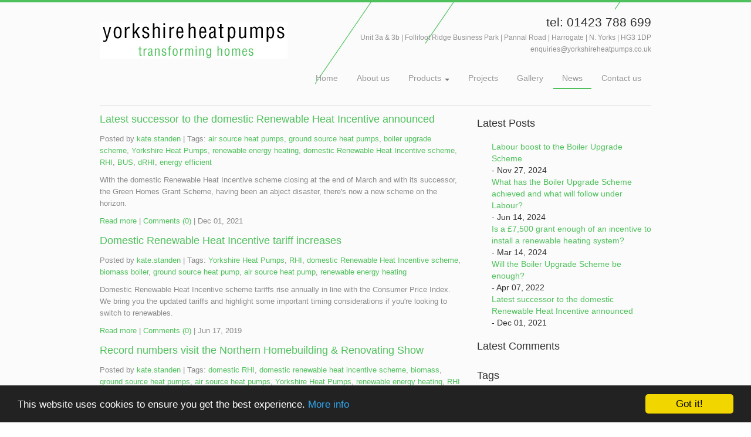

--- FILE ---
content_type: text/html; charset=UTF-8
request_url: https://www.yorkshireheatpumps.co.uk/news/tags/domestic+Renewable+Heat+Incentive+scheme
body_size: 3955
content:
<!DOCTYPE html>
<html lang="en">
	<head>
		<meta charset="utf-8">

		<base href='https://www.yorkshireheatpumps.co.uk/' />

		<title>News - Yorkshire Heat Pumps</title>

		<meta name="viewport" content="width=device-width, initial-scale=1.0">

		<link rel="stylesheet" type="text/css" href="/libs/bootstrap/css/bootstrap.css" />
		<link rel="stylesheet" type="text/css" href="/libs/bootstrap/css/bootstrap-responsive.css" />
		<link type='text/css' rel='stylesheet' href='/libs/superbox/css/style.css' />
		
		<link rel="stylesheet" type="text/css" href="/css/styles.css" />
		
	</head>
	<body>
		<div id='container'>
			<div id='wrapper'>
				<div id='header'>
					<div class='row-fluid'>
						<div class='span4' id='logo'>
							<h1>
								<a href='/'>
									News - Yorkshire Heat Pumps
								</a>
							</h1>
						</div>
						<div class='span8' id='address'>
							<address class='tel'>tel: 01423 788 699</address>
							<address>Unit 3a & 3b | Follifoot Ridge Business Park | Pannal Road | Harrogate | N. Yorks | HG3 1DP enquiries@yorkshireheatpumps.co.uk</address>
						</div>
					</div>
					<div class='row-fluid'>

						<div class="full-nav">
							<div class="span8 offset4 navbar">

								<div id='nav'>
									<ul class="nav nav-pills"><li class="first"><a href="https://www.yorkshireheatpumps.co.uk/" title="Home" >Home</a></li>
<li class="dropdown"><a href="about-yorkshire-heat-pumps/" title="About Yorkshire Heat Pumps" >About us</a></li>
<li  class="dropdown">
	<a href='yorkshireheatpumps-products/' title='Products' class='dropdown-toggle' data-toggle='dropdown'>
		Products
		<b class='caret'></b>
	</a>
	<ul class="dropdown-menu"><li class="first"><a href="yorkshireheatpumps-products/yhp-ground-source-heat-pumps.html" title="Ground Source Heat Pumps" >Ground Source</a></li>
<li><a href="yorkshireheatpumps-products/yhp-air-source-heat-pumps.html" title="Air Source Heat Pumps" >Air Source</a></li>
<li><a href="yorkshireheatpumps-products/yhp-under-floor-heating.html" title="Under Floor Heating & Radiators" >Under Floor Heating & Radiators</a></li>
<li class="last"><a href="yorkshireheatpumps-products/yhp-biomass-boilers.html" title="Biomass Boilers" >Biomass Boilers</a></li>
</ul>
</li>
<li><a href="projects.html" title="Projects" >Projects</a></li>
<li><a href="gallery.html" title="Gallery" >Gallery</a></li>
<li class="dropdown active"><a href="news/" title="News" >News</a></li>
<li class="last dropdown"><a href="contact/" title="Contact us" >Contact us</a></li>
</ul>

								</div>
							</div>
						</div>

						<div class="responsive-nav">
							<div class="span8 offset4 navbar">

								<a class="btn btn-navbar" data-toggle="collapse" data-target=".nav-collapse">
									<span class="icon-bar"></span>
									<span class="icon-bar"></span>
									<span class="icon-bar"></span>
								</a>

								<div id='nav' class='nav-collapse collapse'>
									<ul class="nav nav-pills"><li class="first"><a href="https://www.yorkshireheatpumps.co.uk/" title="Home" >Home</a></li>
<li class="dropdown"><a href="about-yorkshire-heat-pumps/" title="About Yorkshire Heat Pumps" >About us</a></li>
<li  class="dropdown">
	<a href='yorkshireheatpumps-products/' title='Products' class='dropdown-toggle' data-toggle='dropdown'>
		Products
		<b class='caret'></b>
	</a>
	<ul class="dropdown-menu"><li class="first"><a href="yorkshireheatpumps-products/yhp-ground-source-heat-pumps.html" title="Ground Source Heat Pumps" >Ground Source</a></li>
<li><a href="yorkshireheatpumps-products/yhp-air-source-heat-pumps.html" title="Air Source Heat Pumps" >Air Source</a></li>
<li><a href="yorkshireheatpumps-products/yhp-under-floor-heating.html" title="Under Floor Heating & Radiators" >Under Floor Heating & Radiators</a></li>
<li class="last"><a href="yorkshireheatpumps-products/yhp-biomass-boilers.html" title="Biomass Boilers" >Biomass Boilers</a></li>
</ul>
</li>
<li><a href="projects.html" title="Projects" >Projects</a></li>
<li><a href="gallery.html" title="Gallery" >Gallery</a></li>
<li class="dropdown active"><a href="news/" title="News" >News</a></li>
<li class="last dropdown"><a href="contact/" title="Contact us" >Contact us</a></li>
</ul>

								</div>
							</div>
						</div>


					</div>
				</div>
				<div id='content'>
					<div class='row-fluid'>
						<div class='span8'>
							<div class="post">
    <h2 class="title"><a href="news/2021/12/01/latest-successor-to-the-domestic-renewable-heat-incentive-announced/">Latest successor to the domestic Renewable Heat Incentive announced</a></h2>
    <p class="post-info">Posted by <a href="news/author/kate.standen">kate.standen</a>  | <span class="tags">Tags: <a href="news/tags/air+source+heat+pumps" class="tl-tag">air source heat pumps</a>, <a href="news/tags/ground+source+heat+pumps" class="tl-tag">ground source heat pumps</a>, <a href="news/tags/boiler+upgrade+scheme" class="tl-tag">boiler upgrade scheme</a>, <a href="news/tags/Yorkshire+Heat+Pumps" class="tl-tag">Yorkshire Heat Pumps</a>, <a href="news/tags/renewable+energy+heating" class="tl-tag">renewable energy heating</a>, <a href="news/tags/domestic+Renewable+Heat+Incentive+scheme" class="tl-tag">domestic Renewable Heat Incentive scheme</a>, <a href="news/tags/RHI" class="tl-tag">RHI</a>, <a href="news/tags/BUS" class="tl-tag">BUS</a>, <a href="news/tags/dRHI" class="tl-tag">dRHI</a>, <a href="news/tags/energy+efficient" class="tl-tag">energy efficient</a></span></p>
    <div class="entry">
	    <p>With the domestic Renewable Heat Incentive scheme closing at the end of March and with its successor, the Green Homes Grant Scheme, having been an abject disaster, there's now a new scheme on the horizon.</p>
    </div>
    <p class="postmeta">
      <span class="links">
        <a href="news/2021/12/01/latest-successor-to-the-domestic-renewable-heat-incentive-announced/" class="readmore">Read more</a>
        | <a href="news/2021/12/01/latest-successor-to-the-domestic-renewable-heat-incentive-announced/#comments" class="comments">Comments (0)</a>
        | <span class="date">Dec 01, 2021</span>
      </span>
    </p>
</div>
<div class="post">
    <h2 class="title"><a href="news/2019/06/17/domestic-renewable-heat-incentive-tariff-increases/">Domestic Renewable Heat Incentive tariff increases</a></h2>
    <p class="post-info">Posted by <a href="news/author/kate.standen">kate.standen</a>  | <span class="tags">Tags: <a href="news/tags/Yorkshire+Heat+Pumps" class="tl-tag">Yorkshire Heat Pumps</a>, <a href="news/tags/RHI" class="tl-tag">RHI</a>, <a href="news/tags/domestic+Renewable+Heat+Incentive+scheme" class="tl-tag">domestic Renewable Heat Incentive scheme</a>, <a href="news/tags/biomass+boiler" class="tl-tag">biomass boiler</a>, <a href="news/tags/ground+source+heat+pump" class="tl-tag">ground source heat pump</a>, <a href="news/tags/air+source+heat+pump" class="tl-tag">air source heat pump</a>, <a href="news/tags/renewable+energy+heating" class="tl-tag">renewable energy heating</a></span></p>
    <div class="entry">
	    <p>Domestic Renewable Heat Incentive scheme tariffs rise annually in line with the Consumer Price Index. We bring you the updated tariffs and highlight some important timing considerations if you're looking to switch to renewables.</p>
    </div>
    <p class="postmeta">
      <span class="links">
        <a href="news/2019/06/17/domestic-renewable-heat-incentive-tariff-increases/" class="readmore">Read more</a>
        | <a href="news/2019/06/17/domestic-renewable-heat-incentive-tariff-increases/#comments" class="comments">Comments (0)</a>
        | <span class="date">Jun 17, 2019</span>
      </span>
    </p>
</div>
<div class="post">
    <h2 class="title"><a href="news/2017/11/14/record-numbers-visit-the-northern-homebuilding-and-renovating-show/">Record numbers visit the Northern Homebuilding & Renovating Show</a></h2>
    <p class="post-info">Posted by <a href="news/author/kate.standen">kate.standen</a>  | <span class="tags">Tags: <a href="news/tags/domestic+RHI" class="tl-tag">domestic RHI</a>, <a href="news/tags/domestic+renewable+heat+incentive+scheme" class="tl-tag">domestic renewable heat incentive scheme</a>, <a href="news/tags/biomass" class="tl-tag">biomass</a>, <a href="news/tags/ground+source+heat+pumps" class="tl-tag">ground source heat pumps</a>, <a href="news/tags/air+source+heat+pumps" class="tl-tag">air source heat pumps</a>, <a href="news/tags/Yorkshire+Heat+Pumps" class="tl-tag">Yorkshire Heat Pumps</a>, <a href="news/tags/renewable+energy+heating" class="tl-tag">renewable energy heating</a>, <a href="news/tags/RHI+tariffs" class="tl-tag">RHI tariffs</a>, <a href="news/tags/heat+demand+caps" class="tl-tag">heat demand caps</a>, <a href="news/tags/Homebuilding+&amp;+Renovating+Show" class="tl-tag">Homebuilding &amp; Renovating Show</a></span></p>
    <div class="entry">
	    <p>There was a healthy 11% increase in numbers attending the Northern Homebuilding & Renovating Show at the beginning of the month, and we certainly saw increased numbers visiting us on the Yorkshire Heat Pumps stand. Some were just beginning their self-build or renovation journey and others with approved plans in hand, were eager to get started. Since then it's been all go in the office getting out guide costs and quotations which suggests it's going to be a busy year ahead for renewables companies like ours.</p>
    </div>
    <p class="postmeta">
      <span class="links">
        <a href="news/2017/11/14/record-numbers-visit-the-northern-homebuilding-and-renovating-show/" class="readmore">Read more</a>
        | <a href="news/2017/11/14/record-numbers-visit-the-northern-homebuilding-and-renovating-show/#comments" class="comments">Comments (0)</a>
        | <span class="date">Nov 14, 2017</span>
      </span>
    </p>
</div>
<div class="post">
    <h2 class="title"><a href="news/2013/07/18/renewable-heat-incentive-(rhi)/">Domestic Renewable Heat Incentive payments being introduced</a></h2>
    <p class="post-info">Posted by <a href="news/author/JcuT9j">JcuT9j</a>  | <span class="tags">Tags: <a href="news/tags/renewable+heat" class="tl-tag">renewable heat</a>, <a href="news/tags/Renewable+Heat+Incentive" class="tl-tag">Renewable Heat Incentive</a>, <a href="news/tags/domestic+Renewable+Heat+Incentive+scheme" class="tl-tag">domestic Renewable Heat Incentive scheme</a></span></p>
    <div class="entry">
	    <p>The Renewable Heat Incentive (RHI) scheme is the world’s first long-term financial support programme for renewable heat.

The scheme is for householders looking to replace their current heating system with a supported renewable heat technology and for householders who have installed a renewable heat technology since 15 July 2009.</p>
    </div>
    <p class="postmeta">
      <span class="links">
        <a href="news/2013/07/18/renewable-heat-incentive-(rhi)/" class="readmore">Read more</a>
        | <a href="news/2013/07/18/renewable-heat-incentive-(rhi)/#comments" class="comments">Comments (0)</a>
        | <span class="date">Jul 18, 2013</span>
      </span>
    </p>
</div>


						</div>
						<div class='span4'>
							<h3>Latest Posts</h3>
							<ul><li>
  <a href="news/2024/11/27/labour-boost-to-the-boiler-upgrade-scheme/">Labour boost to the Boiler Upgrade Scheme</a>
  <br /> - Nov 27, 2024
</li>
<li>
  <a href="news/2024/06/14/what-has-the-boiler-upgrade-scheme-achieved-and-what-will-follow-under-labour/">What has the Boiler Upgrade Scheme achieved and what will follow under Labour?</a>
  <br /> - Jun 14, 2024
</li>
<li>
  <a href="news/2024/03/14/is-a-£7,500-grant-enough-of-an-incentive-to-install-a-renewable-heating-system/">Is a £7,500 grant enough of an incentive to install a renewable heating system?</a>
  <br /> - Mar 14, 2024
</li>
<li>
  <a href="news/2022/04/07/will-the-boiler-upgrade-scheme-be-enough/">Will the Boiler Upgrade Scheme be enough?</a>
  <br /> - Apr 07, 2022
</li>
<li>
  <a href="news/2021/12/01/latest-successor-to-the-domestic-renewable-heat-incentive-announced/">Latest successor to the domestic Renewable Heat Incentive announced</a>
  <br /> - Dec 01, 2021
</li></ul>

							
							  <h3>Latest Comments</h3>
							  <ul>
							  
							  </ul>
							
							<h3>Tags</h3>
							<li class="tl-tag tl-tag-weight5"><a href="news/tags/Yorkshire+Heat+Pumps">Yorkshire Heat Pumps</a> (60)</li>
<li class="tl-tag tl-tag-alt tl-tag-weight3"><a href="news/tags/Renewable+Heat+Incentive">Renewable Heat Incentive</a> (26)</li>
<li class="tl-tag tl-tag-weight2"><a href="news/tags/RHI">RHI</a> (24)</li>
<li class="tl-tag tl-tag-alt tl-tag-weight2"><a href="news/tags/ground+source+heat+pumps">ground source heat pumps</a> (23)</li>
<li class="tl-tag tl-tag-weight2"><a href="news/tags/air+source+heat+pumps">air source heat pumps</a> (22)</li>
<li class="tl-tag tl-tag-alt tl-tag-weight2"><a href="news/tags/renewable+energy+heating">renewable energy heating</a> (22)</li>
<li class="tl-tag tl-tag-weight2"><a href="news/tags/biomass+boilers">biomass boilers</a> (18)</li>
<li class="tl-tag tl-tag-alt tl-tag-weight2"><a href="news/tags/ground+source+heat+pump">ground source heat pump</a> (14)</li>
<li class="tl-tag tl-tag-weight2"><a href="news/tags/domestic+RHI">domestic RHI</a> (13)</li>
<li class="tl-tag tl-tag-alt tl-tag-weight1"><a href="news/tags/air+source+heat+pump">air source heat pump</a> (11)</li>
							<h3>Archives</h3>
							<li class="">
    <a href="news/2024/11" title="November 2024">November 2024</a> (1)
</li>
<li class=" arc-row-alt">
    <a href="news/2024/06" title="June 2024">June 2024</a> (1)
</li>
<li class="">
    <a href="news/2024/03" title="March 2024">March 2024</a> (1)
</li>
<li class=" arc-row-alt">
    <a href="news/2022/04" title="April 2022">April 2022</a> (1)
</li>
<li class="">
    <a href="news/2021/12" title="December 2021">December 2021</a> (1)
</li>
<li class=" arc-row-alt">
    <a href="news/2020/09" title="September 2020">September 2020</a> (1)
</li>
<li class="">
    <a href="news/2020/06" title="June 2020">June 2020</a> (1)
</li>
<li class=" arc-row-alt">
    <a href="news/2020/03" title="March 2020">March 2020</a> (1)
</li>
<li class="">
    <a href="news/2020/02" title="February 2020">February 2020</a> (1)
</li>
<li class=" arc-row-alt">
    <a href="news/2019/09" title="September 2019">September 2019</a> (1)
</li>
						</div>
					</div>
				</div>
				<div id="footer">
					<div class='row-fluid'>
						<div class="span12">
							<a target=' blank' href='http://nibe.co.uk'><img src='/img/nibe2.jpg' alt='nibe' /></a>&nbsp;&nbsp;&nbsp;&nbsp;&nbsp;&nbsp;&nbsp;&nbsp;&nbsp;
<a target=' blank' href='http://www.recc.org.uk'><img src='/img/rec2.jpg' alt='Renewable Energy Consumer Code' /></a>&nbsp;&nbsp;&nbsp;&nbsp;&nbsp;&nbsp;&nbsp;&nbsp;&nbsp;
<a target=' blank' href='http://www.stiebel-eltron.co.uk/'><img src='/img/stiebel.GIF' alt='Stiebel Eltron' /></a>&nbsp;&nbsp;&nbsp;&nbsp;&nbsp;&nbsp;&nbsp;&nbsp;&nbsp;
<a target=' blank' href=''><img width="60" src='/img/MCSCertifiedMark_BLACK_RGB.png' alt='Approved Installer' /></a>
						</div>
					</div>
					<div class='row-fluid'>
						<div class="span8">
							<ul class="nav nav-pills footer-menu">
								<li><a href='https://www.yorkshireheatpumps.co.uk' class='first active'>Home</a></li>
								<li><a href='https://www.yorkshireheatpumps.co.uk/about-yorkshire-heat-pumps/'>About Us</a></li>
								<li><a href='https://www.yorkshireheatpumps.co.uk/yorkshireheatpumps-products/yhp-ground-source-heat-pumps.html'>Products</a></li>
								<li><a href='https://www.yorkshireheatpumps.co.uk/gallery.html'>Gallery</a></li>
								<li><a href='https://www.yorkshireheatpumps.co.uk/news/'>News</a></li>
								<li><a href='https://www.yorkshireheatpumps.co.uk/contact/' class='last'>Contact Us</a></li>
								<li><a href='https://www.yorkshireheatpumps.co.uk/terms.html' class='last'>Terms</a></li>
								<li><a href='https://www.yorkshireheatpumps.co.uk/privacy.html' class='last'>Privacy</a></li>
								<li><a href='https://www.yorkshireheatpumps.co.uk/cookies.html' class='last'>Cookies</a></li>
							</ul>
							<p>Follow us via social media</p>
							<a target='_blank' href='https://www.facebook.com/pages/Yorkshire-Heat-Pumps/339835149494935?fref=ts'><img src='/img/fb.png' /></a>
							<a target=' blank' href='https://twitter.com/heatpumpexperts'><img src='/img/tw.png' /></a>
						</div>
						<div class="span4" align="right">
							<img src='/img/footerlogo.png' class='footer-logo' />
							<address>Unit 3a & 3b | Follifoot Ridge Business Park | Pannal Road | Harrogate | N. Yorks | HG3 1DP <br> 01423 788 699  <br>enquiries@yorkshireheatpumps.co.uk</address>
						</div>
					</div>


					<a id='site-by' href='https://loyaltymatters.co.uk/' target='_blank'>site by LoyaltyMATTERS</a>
				</div>
			</div>
		</div>
		
		<script
			  src="https://code.jquery.com/jquery-1.12.4.min.js"
			  integrity="sha256-ZosEbRLbNQzLpnKIkEdrPv7lOy9C27hHQ+Xp8a4MxAQ="
			  crossorigin="anonymous"></script>
		<script type='text/javascript' src='/libs/bootstrap/js/bootstrap.min.js'></script>
		<script type='text/javascript' src='/libs/superbox/js/superbox.min.js'></script>
		<script type='text/javascript' src='/js/actions.js'></script>
<!-- Begin Cookie Consent plugin by Silktide - http://silktide.com/cookieconsent -->
<style>
.cc_banner-wrapper .cc_banner.cc_container .cc_message {
	color: #fff !important;
}
</style>
<script type="text/javascript">
    window.cookieconsent_options = {"message":"This website uses cookies to ensure you get the best experience.","dismiss":"Got it!","learnMore":"More info","link":"//www.yorkshireheatpumps.co.uk/cookies.html","theme":"dark-bottom"};
</script>
<script type="text/javascript" src="//cdnjs.cloudflare.com/ajax/libs/cookieconsent2/1.0.10/cookieconsent.min.js"></script>
<!-- End Cookie Consent plugin -->
	</body>
</html>

--- FILE ---
content_type: text/css; charset=utf-8
request_url: https://www.yorkshireheatpumps.co.uk/css/styles.css
body_size: 1303
content:
body {
	padding:0px;
	margin:0px;

}

body * {
	font-family:helvetica, arial, sans-serif !important;
}

#container {..
	margin:0px 0 50px;
	border-top:4px solid #4FC15C;
	background-image: url(/img/footer.jpg);
	background-repeat: repeat-x;
	background-position: 0px 100%;
	background-color: #FBFBFB;
}

#wrapper {
	margin:0px auto 50px;
	width:940px;
}

#logo h1, #logo h1 a {
	display:block;
	width:320px;
	height:62px;
}

#logo h1 {
	background-image: url(/img/logo.jpg);
	overflow:hidden;
}

#logo h1 a {
	line-height: 180px;
}

@media (max-width: 768px) { /* TS13 */

	#logo h1, #logo h1 a {
	display:block;
	width:230px;
	height:44px;
	background-size: 230px auto;
	margin-bottom: 16px;
	}

}

#header {
	background-image: url(/img/bg.jpg);
	background-repeat: no-repeat;
	background-position: 100% 0;
	/***height:140px;***/
	padding-top: 24px;
}

#header address {
	text-align:right;
	font-size:12px;
	color:#8F8F8F;
}

#header address.tel {
	font-size: 20.8px;
	margin-bottom: 6px;
	color:#333;
}

#nav {
	text-align: right;
}

#nav > ul {
	display: block;
}

@media (min-width: 768px){
	#nav > ul {
		display: inline-block;
	}
}

#nav > ul * {
	text-align: left;
}

#nav > ul > li > a {
	color:#989898;
}

#nav > ul > li.active > a {
	background-color: transparent;
	border-bottom: 2px solid #4FC15C;
	border-radius: 0px;
}

.nav .dropdown-toggle .caret {
	border-bottom-color: #989898;
	border-top-color: #989898;
}

.nav-tabs .open .dropdown-toggle,
.nav-pills .open .dropdown-toggle,
.nav > li.dropdown.open.active > a:hover,
.nav > li.dropdown.open.active > a:focus {
	background-color: transparent;
}

#banner {
	padding-bottom: 24px;
	margin-bottom: 12px;
	height: 260px;
}

#banner-inner {
	position: relative;
}

#banner-image-wrapper,
#banner-text-wrapper {
	position: absolute;
	top:0px;
	left:0px;
	width: 100%;
	z-index: 10;
}

#banner-text-wrapper {
	z-index: 100;
}

#banner-text-wrapper h1 {
	text-align: right;
	color:#FFF;
	text-shadow: 0px 0px 6px #000;
	margin: 72px 24px 0 0;
	font-weight: normal;
	font-size: 36px;
}

#content {
	border-top: 1px solid #e4e4e4;
}

#content h1 {
	color:#4FC15C;
	text-transform: lowercase;
	font-size: 32px;
	font-weight:normal;
}

#content h3 {
	font-size: 18px;
	font-weight: normal;
	/*** text-transform: lowercase; ***/
}

#content p {
	color:#8A8A8A;
	font-size:12.8px;
}

#footer {
	margin-top:50px;
}

#footer .row-fluid {
	margin-top: 24px;
}

#footer a {
	font-size:10px;
	color:#000;
}

#footer * {
	font-size:10px;
}

#site-by {
	margin-bottom: -36px;
	float: right;
}

.post h2.title,
.post h2.title a {
	font-size:18px;
	color:#4FC15C;
	font-weight: normal;
	line-height: 1.5em;
}

a {
	color:#4FC15C;
}

textarea#enquiry {
	width:97%;
	height:100px;
}

.navbar .nav > .active > a, 
.navbar .nav > .active > a:hover, 
.navbar .nav > .active > a:focus{
	box-shadow: none;
}

/* Portrait tablet to landscape and desktop */
@media (min-width: 768px) and (max-width: 979px) {
	#wrapper {
		width:90%;
		margin:0px auto;
	}
}
 
/* Landscape phone to portrait tablet */
@media (max-width: 767px) { 
	#wrapper {
		width:90%;
		margin:0px auto;
	}
	
	#banner-image-wrapper {
		display:none;
	}
	
	#banner-text-wrapper h1 {
		color:#000;
		text-shadow: none;
		background-color:rgba(79, 193, 92,0.5);
		margin:0px;
		text-align: center;
		font-size:24px;
		line-height: 34px;
		
	}
	
	.banner-text h3 {
		text-align:center;
	}
	
	#banner {
		height:124px;
	}

	.span6{
		margin-bottom: 14px;
	}


	 .form-inline input{
		margin: 5px 0;
	 }

	 .span8 h2{
	 	font-size: 20px;
	 	line-height: 25px;
	 }

	 .superbox-list{
	 	display: block;
	 	width: 100%;
	 }

	 .superbox-img{
	 	margin-bottom: 8px;
	 }

	.superbox-show{
		padding: 0;
	}

}
 
/* Landscape phones and down */
@media (max-width: 500px) {
	#wrapper {
		width:90%;
		margin:0px auto;
	}
	
	.banner-text h3 {
		display:none;
	}

	#banner .banner-text h1 {
		font-size:15px;
		line-height:1.8em;
	}

	#banner {
		height:64px;
	}

	.footer-menu{
		display: none;
	}
	
	.footer-logo{
		display: none;
	}

	.btn.btn-success.pull-right{
		margin-bottom: 12px;
	}
	
}

.navbar .nav{
	float: none;
	margin: 0;
}

.full-nav{
	display: none;
}

.row-fluid .offset4:first-child{
	margin-left: 0;
	float: right;
}

@media (min-width: 767px) { 

	.responsive-nav{
		display: none;
	}
	
	.full-nav{
		display: block;
	}

	.full-nav .span8.offset4.navbar{
		width: 100%;
	}

}

--- FILE ---
content_type: application/javascript
request_url: https://www.yorkshireheatpumps.co.uk/libs/superbox/js/superbox.min.js
body_size: 425
content:
/*
	SuperBox v1.0.0
	by Todd Motto: http://www.toddmotto.com
	Latest version: https://github.com/toddmotto/superbox
	
	Copyright 2013 Todd Motto
	Licensed under the MIT license
	http://www.opensource.org/licenses/mit-license.php

	SuperBox, the lightbox reimagined. Fully responsive HTML5 image galleries.
*/
;(function(e){e.fn.SuperBox=function(t){var n=e('<div class="superbox-show"></div>');var r=e('<img src="" class="superbox-current-img">');var i=e('<div class="superbox-close"></div>');n.append(r).append(i);return this.each(function(){e(".superbox-list").click(function(){var t=e(this).find(".superbox-img");var i=t.data("img");r.attr("src",i);if(e(".superbox-current-img").css("opacity")==0){e(".superbox-current-img").animate({opacity:1})}if(e(this).next().hasClass("superbox-show")){n.toggle()}else{n.insertAfter(this).css("display","block")}e("html, body").animate({scrollTop:n.position().top-t.width()},"medium")});e(".superbox").on("click",".superbox-close",function(){e(".superbox-current-img").animate({opacity:0},200,function(){e(".superbox-show").slideUp()})})})}})(jQuery);

--- FILE ---
content_type: application/javascript
request_url: https://www.yorkshireheatpumps.co.uk/js/actions.js
body_size: -110
content:
$(function(){
	$('.superbox').SuperBox();
});